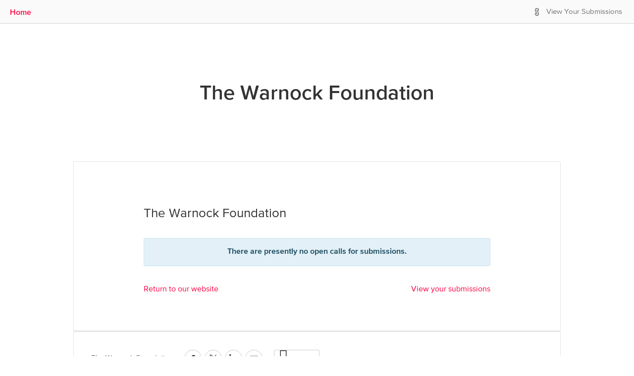

--- FILE ---
content_type: text/html; charset=utf-8
request_url: https://thewarnockfoundation.submittable.com/submit
body_size: 5970
content:


<!DOCTYPE html>
<html lang="en" class="no-js">
<head prefix="og: http://ogp.me/ns# fb: http://ogp.me/ns/fb#">

    <!-- Google tag (gtag.js) -->
    <link rel="preconnect" href="https://googletagmanager.com">
    <script async src="https://www.googletagmanager.com/gtag/js?id=UA-7219712-11"></script>
    <script>
        window.dataLayer = window.dataLayer || [];
        function gtag() { dataLayer.push(arguments); }
        gtag('js', new Date());
        
        gtag('config', 'UA-7219712-6');
        gtag('config', 'UA-7219712-11');
        gtag('config', 'G-D8QKZTQQG0');
        gtag('config', 'G-N8WW6PFQ77');
    </script>
    
        <script type="text/javascript" id="clarity-session-tracking">
            (function (c, l, a, r, i, t, y) {
                c[a] = c[a] || function () { (c[a].q = c[a].q || []).push(arguments) };
                t = l.createElement(r); t.async = 1; t.src = "https://www.clarity.ms/tag/" + i;
                y = l.getElementsByTagName(r)[0]; y.parentNode.insertBefore(t, y);
            })(window, document, "clarity", "script", "lf49wirkrd");
        </script>

    <meta charset="UTF-8">
    <meta http-equiv="X-UA-Compatible" content="IE=edge">
<link rel="preconnect" href="https://www.googletagmanager.com">
<!-- Google Tag Manager -->
<script>
(function(w,d,s,l,i){w[l]=w[l]||[];w[l].push({'gtm.start':
new Date().getTime(),event:'gtm.js'});var f=d.getElementsByTagName(s)[0],
j=d.createElement(s),dl=l!='dataLayer'?'&l='+l:'';j.async=true;j.src=
'//www.googletagmanager.com/gtm.js?id='+i+dl;f.parentNode.insertBefore(j,f);
})(window,document,'script','dataLayer','GTM-WWMJ89');</script>
<!-- End Google Tag Manager -->

<link rel="preconnect" href="https://www.googleoptimize.com">
<script>
    (function (a, s, y, n, c, h, i, d, e) {
        s.className += ' ' + y; h.start = 1 * new Date;
        h.end = i = function () { s.className = s.className.replace(RegExp(' ?' + y), '') };
        (a[n] = a[n] || []).hide = h; setTimeout(function () { i(); h.end = null }, c); h.timeout = c;
    })(window, document.documentElement, 'async-hide', 'dataLayer', 4000,{ 'GTM-58RWMWW': true });</script>
<script src="https://www.googleoptimize.com/optimize.js?id=GTM-58RWMWW" onerror="dataLayer.hide.end && dataLayer.hide.end()"></script>
    
    <title>The Warnock Foundation Submission Manager</title>
    <meta name="gitRelease" content="v4.224.0">

            <meta name="description" content="The Warnock Foundation Submission Manager Powered By Submittable - Accept and Curate Digital Content" />
            <meta name="keyword" content="The Warnock Foundation, submission manager, submissions manager, application manager, contest manager, submittable, submishmash, submittable, curate digital content" />
        <meta property="fb:app_id" content="144228499034361" />
    <meta property="og:type" content="website" />
    <meta name="author" content="Submittable">
    <meta name="viewport" content="width=device-width, initial-scale=1.0">

        <link rel="shortcut icon" href="/favicon.ico">

    <link rel="apple-touch-icon" href="/apple-touch-icon.png">

    <link href="https://maxcdn.bootstrapcdn.com/font-awesome/4.2.0/css/font-awesome.min.css"
          integrity="sha384-CmLV3WR+cw/TcN50vJSYAs2EAzhDD77tQvGcmoZ1KEzxtpl2K5xkrpFz9N2H9ClN"
          crossorigin="anonymous"
          rel="stylesheet">
    <link href="/bundles/css/jqueryui?v=t9nCocQZl9pVYYMOZyn-A84M0-1iiz2Hz_WQj5EParw1" rel="stylesheet"/>


    <!-- HTML5 Shim and Respond.js IE8 support of HTML5 elements and media queries -->
    <!-- WARNING: Respond.js doesn't work if you view the page via file:// -->
    <!--[if lt IE 9]>
    <script src="https://oss.maxcdn.com/html5shiv/3.7.2/html5shiv.min.js"></script>
    <script src="https://oss.maxcdn.com/respond/1.4.2/respond.min.js"></script>
    <![endif]-->
    
                    <link rel="stylesheet" type="text/css" href="https://d370dzetq30w6k.cloudfront.net/global_css.43149ec281d4fccaf92c.css" />
                    <link rel="stylesheet" type="text/css" href="" />
                    <link rel="stylesheet" type="text/css" href="https://d370dzetq30w6k.cloudfront.net/manager_js.4f7e92a9e7a6081ccde5.css" />
                    
    <link rel="stylesheet" type="text/css" href="https://d370dzetq30w6k.cloudfront.net/submitter_js.05ad04c6c7f93a212ff3.css" />
    <script src="/bundles/scripts/globals?v=DFiDlpdInn7dTgEQDeH5Gv9oVlvKyHvXfqdP-_OV4uw1"></script>

    <script src="/bundles/scripts/bootstrap?v=QsVXgw2Rb-iHhL4diSrsR8MvQXb9liUdG_ZiBPkRZ4g1"></script>

    <script src="/bundles/scripts/globals.submit?v=162jhuca4AUebu78Kr8HL8-wPTPKWxx7bqGweNkGKVc1"></script>

    <link href="https://d370dzetq30w6k.cloudfront.net" rel="preconnect"  crossorigin>
    <style>
.sbm-pub #content a:not(.btn) {color:#ff0040 !important;}
.sbm-pub .link-color {color:#ff0040 !important;}
.sbm-pub .border-link-color {border-color:#ff0040 !important;}
.sbm-pub .draft-button { border-color:#ff0040 !important; color:#ff0040 !important;}
.sbm-pub .link-color-inverted { background-color:#ff0040 !important;}
.sbm-pub .submit-button { background-color:#ff0040 !important; border:#ff0040 !important;}
.sbm-pub .link-color-inverted-no-hover { background-color:#ff0040 !important;}
.sbm-pub .sbm-gallery-button { background-color:#ff0040 !important;}
.sbm-pub .sbm-gallery-link { color:#ff0040 !important;}
.sbm-pub .sbm-gallery-icon { fill:#ff0040 !important;}
.sbm-pub a:not(.sr-only-banner):not(.link-color-inverted):not(.sbm-gallery-default):not(.btn):hover {color:#ff0040 !important;}
.sbm-pub a.link-color:hover, .sbm-pub button.link-color:hover, .sbm-pub .btn.link-color:hover { color:#ff0040 !important;}
.sbm-pub .link-color-inverted:hover, .sbm-pub .link-color-inverted:hover { background-color:#ff0040 !important;}
.sbm-pub .submit-button:hover { background-color:#ff0040 !important; border:#ff0040 !important;}
.sbm-pub button.border-link-color:hover, .sbm-pub .btn.border-link-color:hover { border-color:#ff0040 !important;}
.sbm-pub .draft-button:hover { color:#ff0040 !important; border-color:#ff0040 !important;}
.sbm-pub .sbm-gallery-link:hover { color:#ff0040 !important;}
.sbm-pub .sbm-gallery-button:hover { background-color:#ff0040 !important;}
</style>


    

                              <script>!function(e){var n="https://s.go-mpulse.net/boomerang/";if("False"=="True")e.BOOMR_config=e.BOOMR_config||{},e.BOOMR_config.PageParams=e.BOOMR_config.PageParams||{},e.BOOMR_config.PageParams.pci=!0,n="https://s2.go-mpulse.net/boomerang/";if(window.BOOMR_API_key="HYCLA-KXCFR-AL9Q4-L3MXL-Z3BS5",function(){function e(){if(!o){var e=document.createElement("script");e.id="boomr-scr-as",e.src=window.BOOMR.url,e.async=!0,i.parentNode.appendChild(e),o=!0}}function t(e){o=!0;var n,t,a,r,d=document,O=window;if(window.BOOMR.snippetMethod=e?"if":"i",t=function(e,n){var t=d.createElement("script");t.id=n||"boomr-if-as",t.src=window.BOOMR.url,BOOMR_lstart=(new Date).getTime(),e=e||d.body,e.appendChild(t)},!window.addEventListener&&window.attachEvent&&navigator.userAgent.match(/MSIE [67]\./))return window.BOOMR.snippetMethod="s",void t(i.parentNode,"boomr-async");a=document.createElement("IFRAME"),a.src="about:blank",a.title="",a.role="presentation",a.loading="eager",r=(a.frameElement||a).style,r.width=0,r.height=0,r.border=0,r.display="none",i.parentNode.appendChild(a);try{O=a.contentWindow,d=O.document.open()}catch(_){n=document.domain,a.src="javascript:var d=document.open();d.domain='"+n+"';void(0);",O=a.contentWindow,d=O.document.open()}if(n)d._boomrl=function(){this.domain=n,t()},d.write("<bo"+"dy onload='document._boomrl();'>");else if(O._boomrl=function(){t()},O.addEventListener)O.addEventListener("load",O._boomrl,!1);else if(O.attachEvent)O.attachEvent("onload",O._boomrl);d.close()}function a(e){window.BOOMR_onload=e&&e.timeStamp||(new Date).getTime()}if(!window.BOOMR||!window.BOOMR.version&&!window.BOOMR.snippetExecuted){window.BOOMR=window.BOOMR||{},window.BOOMR.snippetStart=(new Date).getTime(),window.BOOMR.snippetExecuted=!0,window.BOOMR.snippetVersion=12,window.BOOMR.url=n+"HYCLA-KXCFR-AL9Q4-L3MXL-Z3BS5";var i=document.currentScript||document.getElementsByTagName("script")[0],o=!1,r=document.createElement("link");if(r.relList&&"function"==typeof r.relList.supports&&r.relList.supports("preload")&&"as"in r)window.BOOMR.snippetMethod="p",r.href=window.BOOMR.url,r.rel="preload",r.as="script",r.addEventListener("load",e),r.addEventListener("error",function(){t(!0)}),setTimeout(function(){if(!o)t(!0)},3e3),BOOMR_lstart=(new Date).getTime(),i.parentNode.appendChild(r);else t(!1);if(window.addEventListener)window.addEventListener("load",a,!1);else if(window.attachEvent)window.attachEvent("onload",a)}}(),"".length>0)if(e&&"performance"in e&&e.performance&&"function"==typeof e.performance.setResourceTimingBufferSize)e.performance.setResourceTimingBufferSize();!function(){if(BOOMR=e.BOOMR||{},BOOMR.plugins=BOOMR.plugins||{},!BOOMR.plugins.AK){var n=""=="true"?1:0,t="",a="aoivgrix24f6w2lhsdoq-f-58e92bd0c-clientnsv4-s.akamaihd.net",i="false"=="true"?2:1,o={"ak.v":"39","ak.cp":"1334191","ak.ai":parseInt("805526",10),"ak.ol":"0","ak.cr":9,"ak.ipv":4,"ak.proto":"h2","ak.rid":"6a3900ce","ak.r":48121,"ak.a2":n,"ak.m":"b","ak.n":"essl","ak.bpcip":"3.145.83.0","ak.cport":33320,"ak.gh":"23.62.38.235","ak.quicv":"","ak.tlsv":"tls1.3","ak.0rtt":"","ak.0rtt.ed":"","ak.csrc":"-","ak.acc":"","ak.t":"1768394973","ak.ak":"hOBiQwZUYzCg5VSAfCLimQ==TksmerzEn3TVAajZhUBnZg1aEIzvg5dalUyVsEFz+WDXduFVr7UA68WiECsWtHpEltnYWy+TpHJNMPyOX0Y0gxgkb6ZO4mgGefsl/dbm6myC3bRXWNfM4CbnGHH5gybOxHUtL27TK9sgbcCX9z66mrz0ghNDfK/RTyLNpCNF/uaj6H1t44fC1nxdsQ83X+4vj/Z7rwIfmw3T73GJ7C9W47ib26zFaEnuF8L1zlJqMnS7Kz352weQ0S6/ZKa71Nesc7yNrVi9e5urMm+dlpL3HxodpQ0hozoZLrO7RLBdsVZmqP3kXh/+wthM53cRCeTsFIdmGjPfPOzgLyQFgdY2qDGitITH1P9L0Z1E+It2ZOOPrBjvMima+/kZZ2jtZb76Eof2Uar2gjb1IGn1qlclXi2hOqzHaRdYcr66TK5WJ9k=","ak.pv":"60","ak.dpoabenc":"","ak.tf":i};if(""!==t)o["ak.ruds"]=t;var r={i:!1,av:function(n){var t="http.initiator";if(n&&(!n[t]||"spa_hard"===n[t]))o["ak.feo"]=void 0!==e.aFeoApplied?1:0,BOOMR.addVar(o)},rv:function(){var e=["ak.bpcip","ak.cport","ak.cr","ak.csrc","ak.gh","ak.ipv","ak.m","ak.n","ak.ol","ak.proto","ak.quicv","ak.tlsv","ak.0rtt","ak.0rtt.ed","ak.r","ak.acc","ak.t","ak.tf"];BOOMR.removeVar(e)}};BOOMR.plugins.AK={akVars:o,akDNSPreFetchDomain:a,init:function(){if(!r.i){var e=BOOMR.subscribe;e("before_beacon",r.av,null,null),e("onbeacon",r.rv,null,null),r.i=!0}return this},is_complete:function(){return!0}}}}()}(window);</script></head>


<body style="" class="sbm-pub org-15917">
    <a href="#container" class="sr-only sr-only-focusable sr-only-banner">
  Skip to Main Content
</a>

<!-- Google Tag Manager (noscript) -->
<noscript><iframe sandbox src="https://www.googletagmanager.com/ns.html?id=GTM-WWMJ89"
height="0" width="0" style="display:none;visibility:hidden"></iframe></noscript>
<!-- End Google Tag Manager (noscript) -->
    <div data-render-ie11-warning notranslate>
    <!-- This is a placeholder that is replaced by react component -->
</div>

    <div class="wrap">
<div id="loggedin-bar">

    <div id="left-content">


            <a href="http://warnockfoundation.org/" class="link-color middle">Home</a>

        <span class="h100 inline-block middle"></span>
    </div>
    <div id="right-content">
        <div class="mr10" data-render-localize-widget></div>
        <div id="dashboard" class="clearfix">



                <span class="submitticon-submittable-logo fg-gray-03 middle pr7" aria-hidden="true"></span>
                <span class="middle">
                    <a href="/login?ReturnUrl=%2Fuser%2Fsubmissions" class="fg-gray-03-important">View Your
                        Submissions</a>
                </span>

            <span class="middle inline-block h100"></span>

        </div>
    </div>

    <span class="middle inline-block h100"></span>

</div>

        <div id="container">

            <div id="header" role="banner" data-notranslate>

                <h1 class = "no-image ">
                    <a href="http://warnockfoundation.org/" class = "inline-block middle">The Warnock Foundation</a><span class = "inline-block h100 middle"></span></h1>
                        </div>

            <div id="content" role="main">
                

		
                
<div id="categories">
    <div class="general-guidelines info panel blackbox">
        <div class="guidelines-text">
            <h3 data-notranslate>The Warnock Foundation</h3>
            <p class="alert alert-info" style="text-align: center; margin: 35px 0"><strong>There are presently no open calls for submissions.</strong></p>


                        <div class="pull-left">
                <a href="http://warnockfoundation.org/" class="">Return to our website</a>
            </div>
            <div class="pull-right">
                <a href="https://manager.submittable.com/user/submissions" class="">View your submissions</a>
            </div>
            <div class="clearfix"></div>
        </div>
    </div>
</div>
    <div class="panel category pseudo-table w100">
        <div class="pseudo-row">
            <div class="pseudo-cell w40 middle top text-right pl20 hidden-md-down">
                <span data-notranslate class="sbm-text info-light">The Warnock Foundation</span>
            </div>
            <div class="pseudo-cell w60 middle text-left pl20">
                <div class="share-buttons mt0">
                    <div id="sbm-social-icons" data-twitter-handle="" data-body="Check out open submission opportunities from The Warnock Foundation" ></div>
                    <div class="follow-button-in-share" data-render-follow-button data-publisher-id=15917 data-publisher-guid="77b662ee-47b8-46bf-bba4-853cec3781c1"></div>
                </div>
            </div>
        </div>
    </div>

            </div>

        </div>

    </div>

<footer id="footer-no-custom" class="sbm-pub-navbar">
    <div id="footer-left-side">

        <span class="footer-links middle">
            <a href="https://www.submittable.com/help/submitter?orgId=15917" rel="noopener noreferrer" target="_blank"><span class="feedback-link hidden-md-down link-color middle submitticon-maybe mr10"></span>Technical Help</a>
            <span class="ml10 mr10">|</span>
            <a href="http://www.submittable.com/privacy" rel="noopener noreferrer" target="_blank">Privacy Policy</a>
        </span>

        <span class="middle inline-block h100"></span>
    </div>

    <div id="footer-right-side">

        <span id="powered-by-submittable-link"></span>

    </div>

    <span class="middle inline-block h100 hidden-md-down"></span>

</footer>

    <div id="ajax-modal" class="modal" role="dialog" tabindex="-1"></div>

    <div class="notifications top-center" id="notifier"></div>

        <script data-notranslate>
                window.pubID = 15917;
                window.pubTypeID = 1;
                window.pubDomain = 'thewarnockfoundation.submittable.com';
                window.pubName = 'The Warnock Foundation';
                window.submissionTypeNameSingular = 'Submission';
                window.submissionTypeNamePlural = 'Submissions';
                window.categoryTypeNameSingular = 'Project';
                window.categoryTypeNamePlural = 'Projects';
                window.publisherGuid = '77b662ee-47b8-46bf-bba4-853cec3781c1';
                window.pubWebSiteURL = 'http://warnockfoundation.org/';
        </script>


    

    

<!-- Google Code for Remarketing Tag -->
<script>
    /* <![CDATA[ */
    var google_conversion_id = 1021033299;
    var google_custom_params = window.google_tag_params;
    var google_remarketing_only = true;
    /* ]]> */
</script>
<script src="//www.googleadservices.com/pagead/conversion.js">
</script>
<noscript>
    <div style="display:inline;">
        <img height="1" width="1" style="border-style:none;" alt="" src="//googleads.g.doubleclick.net/pagead/viewthroughconversion/1021033299/?value=0&amp;guid=ON&amp;script=0" />
    </div>
</noscript>
<!-- Start of Async HubSpot Analytics Code -->
<script type="text/javascript">
    (function (d, s, i, r) {
        if (d.getElementById(i)) { return; }
        var n = d.createElement(s), e = d.getElementsByTagName(s)[0];
        n.id = i; n.src = '//js.hs-analytics.net/analytics/' + (Math.ceil(new Date() / r) * r) + '/462367.js';
        e.parentNode.insertBefore(n, e);
    })(document, "script", "hs-analytics", 300000);
</script>
<!-- End of Async HubSpot Analytics Code -->
    
    <script src="https://d370dzetq30w6k.cloudfront.net/global_js.fd75294b5c1c94e12951.bundle.js"></script>
    <script src=""></script>
    <script src="https://d370dzetq30w6k.cloudfront.net/submitter_js.d3f5bf28be46bcde7814.bundle.js"></script>
    

</body>
</html>
